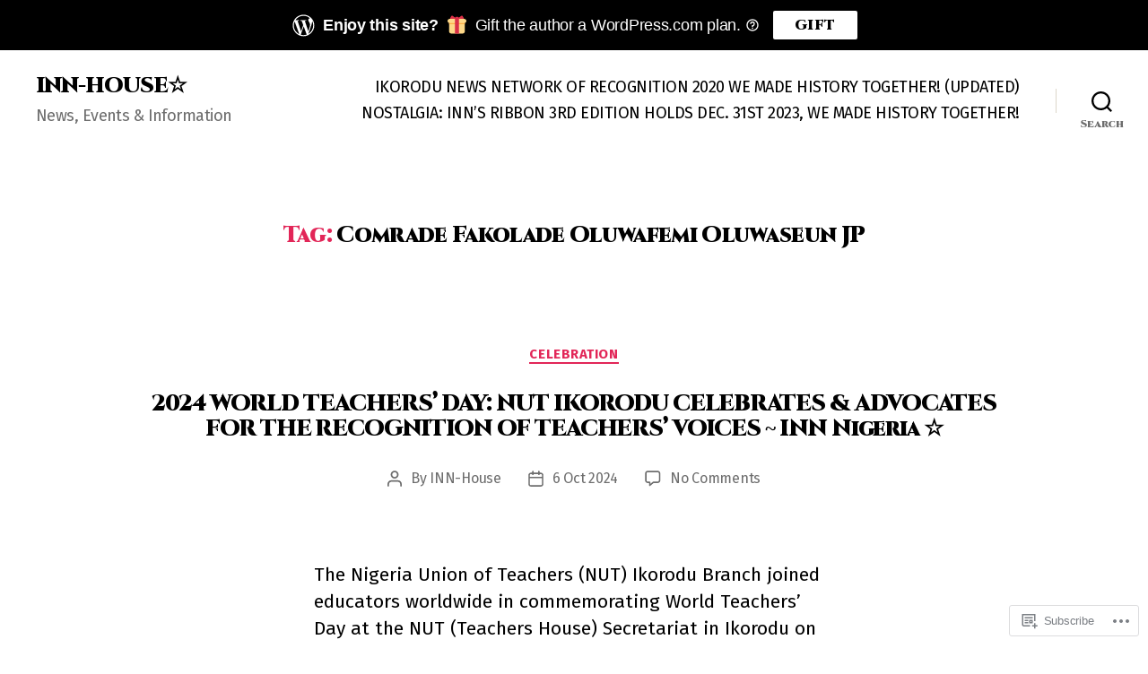

--- FILE ---
content_type: text/css;charset=utf-8
request_url: https://ikorodunewsnetwork.com/_static/??-eJy9jcsOwiAQRX9IHK2pXRk/xVCYIhVmCAw+/t7WqEsTN12ek5t74JaUYRIkgVhVCtV5KjCiJG0ub4ZS6aNOVyTLGXQVjlrEm+944BwLWF8E5ktt5KXAlDKJ2HPP9/UEK1goms5MqAaPwS7adbmSZ/qzGdnWgAXEB7TK6RAwP37R/H+Mh22373Zt0zab8Qn4eK/b&cssminify=yes
body_size: 8045
content:
@charset "UTF-8";
.jetpack-custom-combobox{background-color:inherit;letter-spacing:normal}.jetpack-custom-combobox>div{background-color:inherit;color:currentColor}.jetpack-custom-combobox button.jetpack-combobox-trigger:focus,.jetpack-custom-combobox button.jetpack-combobox-trigger:not(:active):hover,.jetpack-custom-combobox button.jetpack-combobox-trigger:not(:active):not(:hover){background-color:initial;color:inherit}.jetpack-custom-combobox .jetpack-combobox-trigger{align-items:center;background:#0000;background-color:initial;border:0 solid #ddd;border-radius:4px;color:inherit;cursor:pointer;display:flex;font:inherit;gap:.4em;height:unset;justify-content:space-between;line-height:inherit;padding-block:0;padding-inline:0;width:100%}.jetpack-custom-combobox .jetpack-combobox-trigger:focus{box-shadow:none;outline:0;text-decoration:none}.jetpack-custom-combobox .jetpack-combobox-trigger:hover{background-color:initial;text-decoration:none}.jetpack-custom-combobox .jetpack-combobox-trigger .jetpack-combobox-trigger-arrow{align-items:center;display:flex;justify-content:center;margin-left:4px;transition:transform .2s;width:.6em}.jetpack-custom-combobox .jetpack-combobox-trigger .jetpack-combobox-trigger-arrow svg{color:inherit;height:100%;width:100%}.jetpack-custom-combobox .jetpack-combobox-trigger .jetpack-combobox-trigger-arrow.is-open{transform:scaleY(-1)}.jetpack-custom-combobox .jetpack-combobox-trigger .jetpack-combobox-selected{white-space:nowrap}.jetpack-custom-combobox .jetpack-combobox-dropdown{background-color:var(--jetpack--contact-form--input-background-fallback);border-color:var(--jetpack--contact-form--border-color,currentColor);border-radius:var(--jetpack--contact-form--border-radius,4px);border-width:var(--jetpack--contact-form--border-size,1px);box-shadow:0 2px 8px #0000001a;left:calc(var(--jetpack--contact-form--border-left-size, 1px)*-1);max-height:max(var(--jetpack--contact-form--line-height,25px) * 8,200px);min-width:60%;overflow:hidden;position:absolute;right:calc(var(--jetpack--contact-form--border-left-size, 1px)*-1);top:100%;width:-webkit-fill-available;z-index:1000}.jetpack-custom-combobox .jetpack-combobox-dropdown.jetpack-combobox-open{display:block}.jetpack-custom-combobox .jetpack-combobox-dropdown .jetpack-combobox-search{background-color:inherit;border-bottom:1px solid #eee;border-bottom-left-radius:0!important;border-bottom-right-radius:0!important;border-left:none!important;border-right:none!important;border-top:none!important;color:inherit;font-size:14px;outline:none;padding:8px 12px;position:sticky;top:0;width:100%;z-index:1}.jetpack-custom-combobox .jetpack-combobox-dropdown .jetpack-combobox-search:focus{box-shadow:none;outline:none}.jetpack-custom-combobox .jetpack-combobox-dropdown input[type=text].jetpack-combobox-search{background-color:inherit!important}.jetpack-custom-combobox .jetpack-combobox-dropdown .jetpack-combobox-options{color:currentColor;max-height:calc(var(--jetpack--contact-form--line-height, 25px)*7);overflow-y:auto}.jetpack-custom-combobox .jetpack-combobox-dropdown .jetpack-combobox-option{align-items:flex-start;background-color:initial;border:none;color:currentColor;cursor:pointer;display:flex;font-size:14px;gap:8px;line-height:inherit;padding:8px 12px;transition:background-color .1s}.jetpack-custom-combobox .jetpack-combobox-dropdown .jetpack-combobox-option.is-focused,.jetpack-custom-combobox .jetpack-combobox-dropdown .jetpack-combobox-option:hover{background-color:var(--wp--preset--color--secondary,#f5f5f5);color:var(--wp--preset--color--background,#000)}.jetpack-custom-combobox .jetpack-combobox-dropdown .jetpack-combobox-option.jetpack-combobox-option-selected{background-color:var(--wp--preset--color--secondary,#f5f5f5);color:var(--wp--preset--color--background,#000);font-weight:600}.jetpack-custom-combobox .jetpack-combobox-dropdown .jetpack-combobox-option.jetpack-combobox-option-selected:hover{background-color:var(--wp--preset--color--secondary,#f5f5f5)}.jetpack-combobox-option-icon,.jetpack-combobox-option-value{color:currentColor;pointer-events:none}.jetpack-combobox-option-value{font-weight:500}.jetpack-combobox-option-description{color:currentColor;pointer-events:none}.contact-form .wp-block-jetpack-input-wrap:has(.is-combobox-open){z-index:2}.wp-block .jetpack-custom-combobox .jetpack-combobox-option{width:100%}.wp-block-jetpack-field-phone.wp-block-jetpack-input-wrap.grunion-field-wrap .jetpack-field__input-phone-wrapper,.wp-block-jetpack-field-telephone.wp-block-jetpack-input-wrap.grunion-field-wrap .jetpack-field__input-phone-wrapper{align-items:center;backdrop-filter:var(--jetpack--contact-form--input-backdrop-filter,none);background-color:var(--jetpack--contact-form--input-background);border-color:var(--jetpack--contact-form--border-color,currentColor);border-radius:var(--jetpack--contact-form--border-radius);border-style:var(--jetpack--contact-form--border-style);border-width:var(--jetpack--contact-form--border-size);color:var(--jetpack--contact-form--text-color,fieldText);display:flex;filter:var(--jetpack--contact-form--input-filter,none);font-family:var(--jetpack--contact-form--font-family);font-size:var(--jetpack--contact-form--font-size);gap:8px;line-height:var(--jetpack--contact-form--line-height);padding:var(--jetpack--contact-form--input-padding)}.wp-block-jetpack-field-phone.wp-block-jetpack-input-wrap.grunion-field-wrap .jetpack-field__input-phone-wrapper:has(.jetpack-field__input-element:focus),.wp-block-jetpack-field-telephone.wp-block-jetpack-input-wrap.grunion-field-wrap .jetpack-field__input-phone-wrapper:has(.jetpack-field__input-element:focus){outline-style:solid;outline-width:1px}.wp-block-jetpack-field-phone.wp-block-jetpack-input-wrap.grunion-field-wrap .jetpack-field__input-phone-wrapper .jetpack-field__input-prefix:not([hidden]),.wp-block-jetpack-field-telephone.wp-block-jetpack-input-wrap.grunion-field-wrap .jetpack-field__input-phone-wrapper .jetpack-field__input-prefix:not([hidden]){background-color:initial;z-index:1}.wp-block-jetpack-field-phone.wp-block-jetpack-input-wrap.grunion-field-wrap .jetpack-field__input-phone-wrapper .jetpack-field__input-prefix:not([hidden]) .jetpack-field__input-element,.wp-block-jetpack-field-telephone.wp-block-jetpack-input-wrap.grunion-field-wrap .jetpack-field__input-phone-wrapper .jetpack-field__input-prefix:not([hidden]) .jetpack-field__input-element{text-overflow:ellipsis;white-space:nowrap;width:100%}@media (max-width:480px){.wp-block-jetpack-field-phone.wp-block-jetpack-input-wrap.grunion-field-wrap .jetpack-field__input-phone-wrapper .jetpack-field__input-prefix:not([hidden]) .jetpack-field__input-element,.wp-block-jetpack-field-telephone.wp-block-jetpack-input-wrap.grunion-field-wrap .jetpack-field__input-phone-wrapper .jetpack-field__input-prefix:not([hidden]) .jetpack-field__input-element{max-width:160px}}.wp-block-jetpack-field-phone.wp-block-jetpack-input-wrap.grunion-field-wrap .jetpack-field__input-phone-wrapper .jetpack-field__input-element,.wp-block-jetpack-field-telephone.wp-block-jetpack-input-wrap.grunion-field-wrap .jetpack-field__input-phone-wrapper .jetpack-field__input-element{backdrop-filter:none;background:none;border:0;box-sizing:border-box;color:inherit;flex:1;font:inherit;min-height:unset;min-width:unset;outline:none;padding:0;resize:none;width:inherit;z-index:1}.wp-block-jetpack-field-phone.wp-block-jetpack-input-wrap.grunion-field-wrap .jetpack-field__input-phone-wrapper .jetpack-field__input-element:not(.jetpack-field__input-prefix .jetpack-field__input-element),.wp-block-jetpack-field-telephone.wp-block-jetpack-input-wrap.grunion-field-wrap .jetpack-field__input-phone-wrapper .jetpack-field__input-element:not(.jetpack-field__input-prefix .jetpack-field__input-element){letter-spacing:inherit}.wp-block-jetpack-field-phone.wp-block-jetpack-input-wrap.grunion-field-wrap .jetpack-field__input-phone-wrapper .jetpack-field__input-element:after,.wp-block-jetpack-field-phone.wp-block-jetpack-input-wrap.grunion-field-wrap .jetpack-field__input-phone-wrapper .jetpack-field__input-element:before,.wp-block-jetpack-field-telephone.wp-block-jetpack-input-wrap.grunion-field-wrap .jetpack-field__input-phone-wrapper .jetpack-field__input-element:after,.wp-block-jetpack-field-telephone.wp-block-jetpack-input-wrap.grunion-field-wrap .jetpack-field__input-phone-wrapper .jetpack-field__input-element:before{box-sizing:inherit}.wp-block-jetpack-field-phone.wp-block-jetpack-input-wrap.grunion-field-wrap .jetpack-field__input-phone-wrapper .jetpack-field__input-element:focus,.wp-block-jetpack-field-telephone.wp-block-jetpack-input-wrap.grunion-field-wrap .jetpack-field__input-phone-wrapper .jetpack-field__input-element:focus{box-shadow:none}.is-style-animated .wp-block-jetpack-field-phone.wp-block-jetpack-input-wrap.grunion-field-wrap .jetpack-field__input-phone-wrapper:not(.no-label),.is-style-animated .wp-block-jetpack-field-telephone.wp-block-jetpack-input-wrap.grunion-field-wrap .jetpack-field__input-phone-wrapper:not(.no-label){padding-top:max(var(--jetpack--contact-form--input-padding-top,0),1.4em)}.is-style-animated .wp-block-jetpack-field-phone.wp-block-jetpack-input-wrap.grunion-field-wrap .jetpack-field__input-phone-wrapper:has(.jetpack-field__input-element:focus),.is-style-animated .wp-block-jetpack-field-telephone.wp-block-jetpack-input-wrap.grunion-field-wrap .jetpack-field__input-phone-wrapper:has(.jetpack-field__input-element:focus){outline:unset}.is-style-animated .wp-block-jetpack-field-phone.wp-block-jetpack-input-wrap.grunion-field-wrap .jetpack-field__input-phone-wrapper:not(:has(:focus,:active)):not(.is-combobox-open) .jetpack-field__input-prefix:not(:has(~.has-placeholder),:has(~.has-value)),.is-style-animated .wp-block-jetpack-field-telephone.wp-block-jetpack-input-wrap.grunion-field-wrap .jetpack-field__input-phone-wrapper:not(:has(:focus,:active)):not(.is-combobox-open) .jetpack-field__input-prefix:not(:has(~.has-placeholder),:has(~.has-value)){pointer-events:none;visibility:hidden}.is-style-animated .wp-block-jetpack-field-phone.wp-block-jetpack-input-wrap.grunion-field-wrap .animated-label__label:has(~* .jetpack-field__input-element.has-placeholder),.is-style-animated .wp-block-jetpack-field-phone.wp-block-jetpack-input-wrap.grunion-field-wrap .animated-label__label:has(~* .jetpack-field__input-element.has-value),.is-style-animated .wp-block-jetpack-field-phone.wp-block-jetpack-input-wrap.grunion-field-wrap .animated-label__label:has(~* .jetpack-field__input-element:focus),.is-style-animated .wp-block-jetpack-field-phone.wp-block-jetpack-input-wrap.grunion-field-wrap .animated-label__label:has(~.jetpack-field__input-phone-wrapper.is-combobox-open),.is-style-animated .wp-block-jetpack-field-phone.wp-block-jetpack-input-wrap.grunion-field-wrap .animated-label__label:has(~.jetpack-field__input-phone-wrapper:focus-within),.is-style-animated .wp-block-jetpack-field-telephone.wp-block-jetpack-input-wrap.grunion-field-wrap .animated-label__label:has(~* .jetpack-field__input-element.has-placeholder),.is-style-animated .wp-block-jetpack-field-telephone.wp-block-jetpack-input-wrap.grunion-field-wrap .animated-label__label:has(~* .jetpack-field__input-element.has-value),.is-style-animated .wp-block-jetpack-field-telephone.wp-block-jetpack-input-wrap.grunion-field-wrap .animated-label__label:has(~* .jetpack-field__input-element:focus),.is-style-animated .wp-block-jetpack-field-telephone.wp-block-jetpack-input-wrap.grunion-field-wrap .animated-label__label:has(~.jetpack-field__input-phone-wrapper.is-combobox-open),.is-style-animated .wp-block-jetpack-field-telephone.wp-block-jetpack-input-wrap.grunion-field-wrap .animated-label__label:has(~.jetpack-field__input-phone-wrapper:focus-within){top:calc(2px + var(--jetpack--contact-form--border-top-size, var(--jetpack--contact-form--border-size, 1px)));transform:translateY(0)}.is-style-animated .wp-block-jetpack-field-phone.wp-block-jetpack-input-wrap.grunion-field-wrap .animated-label__label:has(~* .jetpack-field__input-element.has-placeholder) .grunion-label-text,.is-style-animated .wp-block-jetpack-field-phone.wp-block-jetpack-input-wrap.grunion-field-wrap .animated-label__label:has(~* .jetpack-field__input-element.has-value) .grunion-label-text,.is-style-animated .wp-block-jetpack-field-phone.wp-block-jetpack-input-wrap.grunion-field-wrap .animated-label__label:has(~* .jetpack-field__input-element:focus) .grunion-label-text,.is-style-animated .wp-block-jetpack-field-phone.wp-block-jetpack-input-wrap.grunion-field-wrap .animated-label__label:has(~.jetpack-field__input-phone-wrapper.is-combobox-open) .grunion-label-text,.is-style-animated .wp-block-jetpack-field-phone.wp-block-jetpack-input-wrap.grunion-field-wrap .animated-label__label:has(~.jetpack-field__input-phone-wrapper:focus-within) .grunion-label-text,.is-style-animated .wp-block-jetpack-field-telephone.wp-block-jetpack-input-wrap.grunion-field-wrap .animated-label__label:has(~* .jetpack-field__input-element.has-placeholder) .grunion-label-text,.is-style-animated .wp-block-jetpack-field-telephone.wp-block-jetpack-input-wrap.grunion-field-wrap .animated-label__label:has(~* .jetpack-field__input-element.has-value) .grunion-label-text,.is-style-animated .wp-block-jetpack-field-telephone.wp-block-jetpack-input-wrap.grunion-field-wrap .animated-label__label:has(~* .jetpack-field__input-element:focus) .grunion-label-text,.is-style-animated .wp-block-jetpack-field-telephone.wp-block-jetpack-input-wrap.grunion-field-wrap .animated-label__label:has(~.jetpack-field__input-phone-wrapper.is-combobox-open) .grunion-label-text,.is-style-animated .wp-block-jetpack-field-telephone.wp-block-jetpack-input-wrap.grunion-field-wrap .animated-label__label:has(~.jetpack-field__input-phone-wrapper:focus-within) .grunion-label-text{font-size:.75em}.is-style-animated .wp-block-jetpack-field-phone.wp-block-jetpack-input-wrap.grunion-field-wrap .animated-label__label:has(~* .jetpack-field__input-element.has-placeholder) .grunion-label-required,.is-style-animated .wp-block-jetpack-field-phone.wp-block-jetpack-input-wrap.grunion-field-wrap .animated-label__label:has(~* .jetpack-field__input-element.has-value) .grunion-label-required,.is-style-animated .wp-block-jetpack-field-phone.wp-block-jetpack-input-wrap.grunion-field-wrap .animated-label__label:has(~* .jetpack-field__input-element:focus) .grunion-label-required,.is-style-animated .wp-block-jetpack-field-phone.wp-block-jetpack-input-wrap.grunion-field-wrap .animated-label__label:has(~.jetpack-field__input-phone-wrapper.is-combobox-open) .grunion-label-required,.is-style-animated .wp-block-jetpack-field-phone.wp-block-jetpack-input-wrap.grunion-field-wrap .animated-label__label:has(~.jetpack-field__input-phone-wrapper:focus-within) .grunion-label-required,.is-style-animated .wp-block-jetpack-field-telephone.wp-block-jetpack-input-wrap.grunion-field-wrap .animated-label__label:has(~* .jetpack-field__input-element.has-placeholder) .grunion-label-required,.is-style-animated .wp-block-jetpack-field-telephone.wp-block-jetpack-input-wrap.grunion-field-wrap .animated-label__label:has(~* .jetpack-field__input-element.has-value) .grunion-label-required,.is-style-animated .wp-block-jetpack-field-telephone.wp-block-jetpack-input-wrap.grunion-field-wrap .animated-label__label:has(~* .jetpack-field__input-element:focus) .grunion-label-required,.is-style-animated .wp-block-jetpack-field-telephone.wp-block-jetpack-input-wrap.grunion-field-wrap .animated-label__label:has(~.jetpack-field__input-phone-wrapper.is-combobox-open) .grunion-label-required,.is-style-animated .wp-block-jetpack-field-telephone.wp-block-jetpack-input-wrap.grunion-field-wrap .animated-label__label:has(~.jetpack-field__input-phone-wrapper:focus-within) .grunion-label-required{font-size:.6375em}.is-style-outlined .wp-block-jetpack-field-phone.wp-block-jetpack-input-wrap.grunion-field-wrap .jetpack-field__input-phone-wrapper,.is-style-outlined .wp-block-jetpack-field-telephone.wp-block-jetpack-input-wrap.grunion-field-wrap .jetpack-field__input-phone-wrapper{border-color:#0000!important;z-index:unset}.is-style-outlined .wp-block-jetpack-field-phone.wp-block-jetpack-input-wrap.grunion-field-wrap .jetpack-field__input-phone-wrapper:has(.jetpack-field__input-element:focus),.is-style-outlined .wp-block-jetpack-field-telephone.wp-block-jetpack-input-wrap.grunion-field-wrap .jetpack-field__input-phone-wrapper:has(.jetpack-field__input-element:focus){outline:unset}.is-style-outlined .wp-block-jetpack-field-phone.wp-block-jetpack-input-wrap.grunion-field-wrap .jetpack-field__input-phone-wrapper:not(:has(:focus,:active)):not(.is-combobox-open) .jetpack-field__input-element,.is-style-outlined .wp-block-jetpack-field-telephone.wp-block-jetpack-input-wrap.grunion-field-wrap .jetpack-field__input-phone-wrapper:not(:has(:focus,:active)):not(.is-combobox-open) .jetpack-field__input-element{background-color:initial!important}.is-style-outlined .wp-block-jetpack-field-phone.wp-block-jetpack-input-wrap.grunion-field-wrap .jetpack-field__input-phone-wrapper:not(:has(:focus,:active)):not(.is-combobox-open) .jetpack-field__input-prefix:not(:has(~.has-placeholder),:has(~.has-value)),.is-style-outlined .wp-block-jetpack-field-telephone.wp-block-jetpack-input-wrap.grunion-field-wrap .jetpack-field__input-phone-wrapper:not(:has(:focus,:active)):not(.is-combobox-open) .jetpack-field__input-prefix:not(:has(~.has-placeholder),:has(~.has-value)){pointer-events:none;visibility:hidden}.is-style-outlined .wp-block-jetpack-field-phone.wp-block-jetpack-input-wrap.grunion-field-wrap .notched-label:has(~* .jetpack-field__input-element.has-placeholder) .notched-label__label,.is-style-outlined .wp-block-jetpack-field-phone.wp-block-jetpack-input-wrap.grunion-field-wrap .notched-label:has(~* .jetpack-field__input-element.has-value) .notched-label__label,.is-style-outlined .wp-block-jetpack-field-phone.wp-block-jetpack-input-wrap.grunion-field-wrap .notched-label:has(~* .jetpack-field__input-element:focus) .notched-label__label,.is-style-outlined .wp-block-jetpack-field-phone.wp-block-jetpack-input-wrap.grunion-field-wrap .notched-label:has(~.jetpack-field__input-phone-wrapper.is-combobox-open) .notched-label__label,.is-style-outlined .wp-block-jetpack-field-phone.wp-block-jetpack-input-wrap.grunion-field-wrap .notched-label:has(~.jetpack-field__input-phone-wrapper:focus-within) .notched-label__label,.is-style-outlined .wp-block-jetpack-field-telephone.wp-block-jetpack-input-wrap.grunion-field-wrap .notched-label:has(~* .jetpack-field__input-element.has-placeholder) .notched-label__label,.is-style-outlined .wp-block-jetpack-field-telephone.wp-block-jetpack-input-wrap.grunion-field-wrap .notched-label:has(~* .jetpack-field__input-element.has-value) .notched-label__label,.is-style-outlined .wp-block-jetpack-field-telephone.wp-block-jetpack-input-wrap.grunion-field-wrap .notched-label:has(~* .jetpack-field__input-element:focus) .notched-label__label,.is-style-outlined .wp-block-jetpack-field-telephone.wp-block-jetpack-input-wrap.grunion-field-wrap .notched-label:has(~.jetpack-field__input-phone-wrapper.is-combobox-open) .notched-label__label,.is-style-outlined .wp-block-jetpack-field-telephone.wp-block-jetpack-input-wrap.grunion-field-wrap .notched-label:has(~.jetpack-field__input-phone-wrapper:focus-within) .notched-label__label{top:calc(var(--jetpack--contact-form--border-top-size, var(--jetpack--contact-form--border-size))*-1)}.is-style-outlined .wp-block-jetpack-field-phone.wp-block-jetpack-input-wrap.grunion-field-wrap .notched-label:has(~* .jetpack-field__input-element.has-placeholder) .notched-label__label .grunion-label-text,.is-style-outlined .wp-block-jetpack-field-phone.wp-block-jetpack-input-wrap.grunion-field-wrap .notched-label:has(~* .jetpack-field__input-element.has-value) .notched-label__label .grunion-label-text,.is-style-outlined .wp-block-jetpack-field-phone.wp-block-jetpack-input-wrap.grunion-field-wrap .notched-label:has(~* .jetpack-field__input-element:focus) .notched-label__label .grunion-label-text,.is-style-outlined .wp-block-jetpack-field-phone.wp-block-jetpack-input-wrap.grunion-field-wrap .notched-label:has(~.jetpack-field__input-phone-wrapper.is-combobox-open) .notched-label__label .grunion-label-text,.is-style-outlined .wp-block-jetpack-field-phone.wp-block-jetpack-input-wrap.grunion-field-wrap .notched-label:has(~.jetpack-field__input-phone-wrapper:focus-within) .notched-label__label .grunion-label-text,.is-style-outlined .wp-block-jetpack-field-telephone.wp-block-jetpack-input-wrap.grunion-field-wrap .notched-label:has(~* .jetpack-field__input-element.has-placeholder) .notched-label__label .grunion-label-text,.is-style-outlined .wp-block-jetpack-field-telephone.wp-block-jetpack-input-wrap.grunion-field-wrap .notched-label:has(~* .jetpack-field__input-element.has-value) .notched-label__label .grunion-label-text,.is-style-outlined .wp-block-jetpack-field-telephone.wp-block-jetpack-input-wrap.grunion-field-wrap .notched-label:has(~* .jetpack-field__input-element:focus) .notched-label__label .grunion-label-text,.is-style-outlined .wp-block-jetpack-field-telephone.wp-block-jetpack-input-wrap.grunion-field-wrap .notched-label:has(~.jetpack-field__input-phone-wrapper.is-combobox-open) .notched-label__label .grunion-label-text,.is-style-outlined .wp-block-jetpack-field-telephone.wp-block-jetpack-input-wrap.grunion-field-wrap .notched-label:has(~.jetpack-field__input-phone-wrapper:focus-within) .notched-label__label .grunion-label-text{font-size:.8em}.is-style-outlined .wp-block-jetpack-field-phone.wp-block-jetpack-input-wrap.grunion-field-wrap .notched-label:has(~* .jetpack-field__input-element.has-placeholder) .notched-label__notch,.is-style-outlined .wp-block-jetpack-field-phone.wp-block-jetpack-input-wrap.grunion-field-wrap .notched-label:has(~* .jetpack-field__input-element.has-value) .notched-label__notch,.is-style-outlined .wp-block-jetpack-field-phone.wp-block-jetpack-input-wrap.grunion-field-wrap .notched-label:has(~* .jetpack-field__input-element:focus) .notched-label__notch,.is-style-outlined .wp-block-jetpack-field-phone.wp-block-jetpack-input-wrap.grunion-field-wrap .notched-label:has(~.jetpack-field__input-phone-wrapper.is-combobox-open) .notched-label__notch,.is-style-outlined .wp-block-jetpack-field-phone.wp-block-jetpack-input-wrap.grunion-field-wrap .notched-label:has(~.jetpack-field__input-phone-wrapper:focus-within) .notched-label__notch,.is-style-outlined .wp-block-jetpack-field-telephone.wp-block-jetpack-input-wrap.grunion-field-wrap .notched-label:has(~* .jetpack-field__input-element.has-placeholder) .notched-label__notch,.is-style-outlined .wp-block-jetpack-field-telephone.wp-block-jetpack-input-wrap.grunion-field-wrap .notched-label:has(~* .jetpack-field__input-element.has-value) .notched-label__notch,.is-style-outlined .wp-block-jetpack-field-telephone.wp-block-jetpack-input-wrap.grunion-field-wrap .notched-label:has(~* .jetpack-field__input-element:focus) .notched-label__notch,.is-style-outlined .wp-block-jetpack-field-telephone.wp-block-jetpack-input-wrap.grunion-field-wrap .notched-label:has(~.jetpack-field__input-phone-wrapper.is-combobox-open) .notched-label__notch,.is-style-outlined .wp-block-jetpack-field-telephone.wp-block-jetpack-input-wrap.grunion-field-wrap .notched-label:has(~.jetpack-field__input-phone-wrapper:focus-within) .notched-label__notch{border-top-color:#0000!important}@charset "UTF-8";.visually-hidden{clip:rect(0 0 0 0);clip-path:inset(50%);height:1px;overflow:hidden;position:absolute;white-space:nowrap;width:1px}.contact-form-submission .field-images .field-image.is-empty:after{background-color:var(--jetpack--contact-form--primary-color);content:"";height:20px;left:calc(50% - 10px);-webkit-mask-image:url("data:image/svg+xml;charset=utf-8,%3Csvg xmlns='http://www.w3.org/2000/svg' width='20' height='20' fill='none' viewBox='0 0 19 18'%3E%3Cpath fill='%233858e9' d='M16.5 0h-14C1.4 0 .5.9.5 2v14c0 1.1.9 2 2 2h14c1.1 0 2-.9 2-2V2c0-1.1-.9-2-2-2m-14 1.5h14c.3 0 .5.2.5.5v8.4l-3-2.9c-.3-.3-.8-.3-1 0L9.4 11 6.5 9c-.3-.2-.6-.2-.8 0l-3.6 2.6V2c-.1-.3.1-.5.4-.5m14 15h-14c-.3 0-.5-.2-.5-.5v-2.4l4.1-3 3 1.9c.3.2.7.2.9-.1L13.5 9l3.5 3.4V16c0 .3-.2.5-.5.5'/%3E%3C/svg%3E");mask-image:url("data:image/svg+xml;charset=utf-8,%3Csvg xmlns='http://www.w3.org/2000/svg' width='20' height='20' fill='none' viewBox='0 0 19 18'%3E%3Cpath fill='%233858e9' d='M16.5 0h-14C1.4 0 .5.9.5 2v14c0 1.1.9 2 2 2h14c1.1 0 2-.9 2-2V2c0-1.1-.9-2-2-2m-14 1.5h14c.3 0 .5.2.5.5v8.4l-3-2.9c-.3-.3-.8-.3-1 0L9.4 11 6.5 9c-.3-.2-.6-.2-.8 0l-3.6 2.6V2c-.1-.3.1-.5.4-.5m14 15h-14c-.3 0-.5-.2-.5-.5v-2.4l4.1-3 3 1.9c.3.2.7.2.9-.1L13.5 9l3.5 3.4V16c0 .3-.2.5-.5.5'/%3E%3C/svg%3E");-webkit-mask-repeat:no-repeat;mask-repeat:no-repeat;-webkit-mask-size:contain;mask-size:contain;position:absolute;top:calc(50% - 10px);width:20px}.contact-form-submission .field-images .field-image.is-empty:before{background:currentColor;bottom:0;content:"";left:0;opacity:.1;position:absolute;right:0;top:0}:root{--jetpack--contact-form--border:1px solid #8c8f94;--jetpack--contact-form--border-color:#8c8f94;--jetpack--contact-form--border-size:1px;--jetpack--contact-form--border-style:solid;--jetpack--contact-form--border-radius:0px;--jetpack--contact-form--input-padding:16px;--jetpack--contact-form--font-size:16px;--jetpack--contact-form--error-color:#b32d2e;--jetpack--contact-form--inverted-text-color:#fff}.contact-form .clear-form{clear:both}.contact-form input::placeholder,.contact-form textarea::placeholder{color:inherit;transition:opacity .3s ease-out}.contact-form input:hover::placeholder,.contact-form textarea:hover::placeholder{opacity:.5}.contact-form input:focus::placeholder,.contact-form textarea:focus::placeholder{opacity:.3}.jetpack-form-steps-wrapper{z-index:2}.jetpack-form-step{display:none}.jetpack-form-step.is-current-step{display:block;height:auto;opacity:1;overflow:visible;position:relative;visibility:visible;z-index:2}.contact-form .wp-block-button:has(button.is-hidden),.contact-form .wp-block-jetpack-button:has(button.is-hidden){display:none}:where(.contact-form input[type=text],.contact-form input[type=email],.contact-form input[type=tel],.contact-form input[type=url],.contact-form input[type=number],.contact-form input[type=time],.contact-form textarea,.contact-form .wp-block-jetpack-input-wrap .jetpack-field__input-phone-wrapper){background-color:var(--jetpack--contact-form--input-background,field);border:1px solid #8c8f94;border-radius:0;box-sizing:border-box;font:inherit;padding:16px;width:100%}:where(.contact-form textarea){display:block;height:200px}.contact-form .grunion-field{padding-left:max(var(--jetpack--contact-form--input-padding-left,16px),var(--jetpack--contact-form--border-radius));padding-right:max(var(--jetpack--contact-form--input-padding-left,16px),var(--jetpack--contact-form--border-radius))}.contact-form .grunion-field-wrap input,.contact-form .grunion-field-wrap textarea{margin:0}.contact-form select{min-width:150px}.contact-form input[type=checkbox],.contact-form input[type=radio]{height:1em;margin:0 .75rem 0 0;min-width:1em;opacity:1;width:1em}.contact-form input[type=checkbox]{border-radius:4px;margin-left:0;top:0}.contact-form label{display:block;float:none}.contact-form :where(label),.contact-form :where(legend.grunion-field-label){font-weight:700;margin-bottom:.25em}.contact-form :where(legend.grunion-field-label){padding:0}.contact-form :where(label.consent){font-size:var(--jetpack--contact-form--label--font-size,16px);font-weight:400}.contact-form label.consent{align-items:center;display:flex}.is-style-list.is-style-list label.consent{align-items:baseline}.contact-form label.consent-implicit input{display:none}.contact-form :where(label.checkbox),.contact-form :where(label.checkbox-multiple),.contact-form :where(label.radio){font-weight:inherit}.contact-form label.checkbox-multiple,.contact-form label.radio{flex:1;margin-bottom:0}.contact-form label[style*="--jetpack--contact-form--label--font-size"]{font-size:var(--jetpack--contact-form--label--font-size)}.contact-form .grunion-checkbox-multiple-options,.contact-form .grunion-radio-options{align-items:flex-start;display:flex;flex-direction:column;gap:12px;margin:0}:where(.contact-form .grunion-checkbox-multiple-options),:where(.contact-form .grunion-radio-options){border:none;padding:0}:where(.contact-form .is-style-outlined .grunion-checkbox-multiple-options),:where(.contact-form .is-style-outlined .grunion-radio-options){border:1px solid var(--jetpack--contact-form--border-color)}.contact-form .is-style-animated .grunion-checkbox-multiple-options legend,.contact-form .is-style-animated .grunion-radio-options legend,.contact-form .is-style-outlined .grunion-checkbox-multiple-options legend,.contact-form .is-style-outlined .grunion-radio-options legend{cursor:text;margin:0 0 -.75em;padding:0 .25em 10px;pointer-events:auto}.wp-block-jetpack-contact-form.is-style-outlined .wp-block-jetpack-options legend{align-items:baseline;display:flex;flex-wrap:wrap;padding:0 .25em;position:relative;top:calc(var(--jetpack--contact-form--border-top-size, 1px)/2*-1)}.contact-form .grunion-checkbox-multiple-options .contact-form-field,.contact-form .grunion-radio-options .contact-form-field{align-items:baseline;display:flex;margin:0}.contact-form :where(.grunion-label-required),.contact-form :where(label span.required){font-size:85%;font-weight:400;margin-left:.25em;opacity:.6}.contact-form-submission{border-bottom:1px solid #000;border-top:1px solid #000;box-sizing:border-box;margin-bottom:4em;padding:1.5em 1em;width:100%}.contact-form-submission p{margin:0 auto;word-wrap:break-word}.contact-form-submission :where(.jetpack_forms_contact-form-custom-success-message) p{margin:revert}.contact-form-submission :where(.jetpack_forms_contact-form-custom-success-message){text-wrap:pretty;white-space:pre-wrap}.jetpack_forms_contact-form-custom-success-message+.jetpack_forms_contact-form-success-summary{margin-top:32px}.contact-form-submission h4{font-weight:200;margin-bottom:32px;margin-top:32px}.contact-form-submission .go-back-message{margin-bottom:32px;margin-top:20px;text-align:left}.contact-form-submission .go-back-message .link{color:inherit;cursor:pointer;font-weight:200}.contact-form-submission .field-name{font-weight:200}.contact-form-submission .field-images{display:flex;flex-wrap:wrap;gap:16px;margin-bottom:20px}.contact-form-submission .field-images[hidden]{display:none}.contact-form-submission .field-images .field-image{height:196px;width:196px}.contact-form-submission .field-images .field-image.is-empty{position:relative}.contact-form-submission .field-images .field-image img{aspect-ratio:1/1;object-fit:cover;width:100%}.contact-form-submission .field-value{font-weight:600;margin-bottom:20px;white-space:pre-wrap}.form-errors .form-error-message{color:var(--jetpack--contact-form--error-color)}.textwidget .contact-form input[type=email],.textwidget .contact-form input[type=number],.textwidget .contact-form input[type=tel],.textwidget .contact-form input[type=text],.textwidget .contact-form input[type=time],.textwidget .contact-form input[type=url],.textwidget .contact-form textarea,.wp-block-column .contact-form input[type=email],.wp-block-column .contact-form input[type=number],.wp-block-column .contact-form input[type=tel],.wp-block-column .contact-form input[type=text],.wp-block-column .contact-form input[type=time],.wp-block-column .contact-form input[type=url],.wp-block-column .contact-form textarea{width:100%}#jetpack-check-feedback-spam{margin:1px 8px 0 0}.jetpack-check-feedback-spam-spinner{display:inline-block;margin-top:7px}.wp-block-jetpack-form-step{display:flex;flex-direction:row;flex-grow:1;flex-wrap:wrap;gap:var(--wp--style--block-gap,1.5rem);justify-content:flex-start}.wp-block-jetpack-form-step>*{box-sizing:border-box;flex:0 0 100%}.wp-block-jetpack-contact-form{display:flex;flex-direction:row;flex-grow:1;flex-wrap:wrap;gap:var(--wp--style--block-gap,1.5rem);justify-content:flex-start}.wp-block-jetpack-contact-form>:not(.wp-block-jetpack-button,.wp-block-button){box-sizing:border-box;flex:0 0 100%}:where(.wp-block-jetpack-contact-form .wp-block-separator){margin-bottom:0;margin-top:0;max-width:var(--wp--preset--spacing--80,100px)}:where(.wp-block-jetpack-contact-form .wp-block-separator.is-style-dots),:where(.wp-block-jetpack-contact-form .wp-block-separator.is-style-wide){max-width:inherit}.wp-block-jetpack-contact-form-container.alignfull .wp-block-jetpack-contact-form{padding-left:0;padding-right:0}.wp-block-jetpack-contact-form-container.is-single-input-form:has(.contact-form__input-error.has-errors){margin-bottom:calc(var(--wp--style--block-gap, 1.5rem)*2)}.wp-block-jetpack-contact-form-container.is-single-input-form:has(.contact-form__input-error.has-errors) :is(.wp-block-button.wp-block-button,.wp-block-jetpack-button.wp-block-button):not(.is-style-animated *):not(.is-style-outlined *){margin-top:var(--wp--style--block-gap,1.5rem)}.wp-block-jetpack-contact-form .wp-block-button,.wp-block-jetpack-contact-form .wp-block-jetpack-button{align-self:flex-end;min-height:var(--jetpack--contact-form--input-height,auto)}.wp-block-jetpack-contact-form .wp-block-button .wp-block-button__link,.wp-block-jetpack-contact-form .wp-block-jetpack-button .wp-block-button__link{min-height:var(--jetpack--contact-form--input-height,auto);padding:var(--jetpack--contact-form--button-primary--padding)}.wp-block-jetpack-contact-form .wp-block-jetpack-button.aligncenter{display:block;margin-left:auto;margin-right:auto}.wp-block-jetpack-contact-form .wp-block-jetpack-button.alignleft{display:block;margin-right:auto}.wp-block-jetpack-contact-form .wp-block-jetpack-button.alignright{display:block;margin-left:auto}.wp-block-jetpack-contact-form .grunion-field-wrap{box-sizing:border-box;flex:1 1 100%;position:relative}.wp-block-jetpack-contact-form .grunion-field-wrap :where(:not(.is-single-input-form)>.grunion-field-wrap){display:flex;flex-direction:column}.wp-block-jetpack-contact-form .grunion-field-width-25-wrap,.wp-block-jetpack-contact-form .wp-block-button__width-25{flex:1 1 calc(25% - var(--wp--style--block-gap, 1.5rem)*1);max-width:25%}.wp-block-jetpack-contact-form .grunion-field-width-33-wrap{flex:1 1 calc(33.33% - var(--wp--style--block-gap, 1.5rem)*1);max-width:33.33%}.wp-block-jetpack-contact-form .grunion-field-width-50-wrap,.wp-block-jetpack-contact-form .wp-block-button__width-50{flex:1 1 calc(50% - var(--wp--style--block-gap, 1.5rem)*1);max-width:50%}.wp-block-jetpack-contact-form .grunion-field-width-75-wrap,.wp-block-jetpack-contact-form .wp-block-button__width-75{flex:1 1 calc(75% - var(--wp--style--block-gap, 1.5rem)*1);max-width:75%}.wp-block-jetpack-contact-form .grunion-field-width-auto-wrap{flex:1 1 0}@media only screen and (max-width:480px){.wp-block-jetpack-contact-form .grunion-field-wrap{flex-basis:100%;max-width:none}.wp-block-jetpack-contact-form .wp-block-button,.wp-block-jetpack-contact-form .wp-block-jetpack-button{flex-basis:100%}.wp-block-jetpack-contact-form .wp-block-button .wp-block-button__link,.wp-block-jetpack-contact-form .wp-block-jetpack-button .wp-block-button__link{width:100%}}.grunion-field-consent-wrap{align-self:center}@media only screen and (min-width:600px){.contact-form input[type=email],.contact-form input[type=number],.contact-form input[type=tel],.contact-form input[type=text],.contact-form input[type=time],.contact-form input[type=url]{width:50%}.wp-block-jetpack-contact-form input[type=email],.wp-block-jetpack-contact-form input[type=number],.wp-block-jetpack-contact-form input[type=tel],.wp-block-jetpack-contact-form input[type=text],.wp-block-jetpack-contact-form input[type=time],.wp-block-jetpack-contact-form input[type=url]{width:100%}}.jetpack-empty-spam,.jetpack-empty-spam-container{display:inline-block}.jetpack-empty-spam-spinner{display:inline-block;margin-top:7px}.wp-block-jetpack-contact-form .wp-block-spacer{width:100%}.contact-form .contact-form__select-wrapper{padding:0;position:relative}.contact-form .contact-form__select-wrapper .jetpack-field-dropdown__icon{position:relative}.contact-form .contact-form__select-wrapper .jetpack-field-dropdown__icon:after{border-bottom:.1em solid;border-right:.1em solid;color:inherit;content:"";display:block;font-size:inherit;height:.4em;inset-inline-end:20px;pointer-events:none;position:absolute;top:50%;transform:translateY(-75%) rotate(45deg);transform-origin:center center;width:.4em;z-index:1}.contact-form :where(.contact-form__select-wrapper){background-color:var(--jetpack--contact-form--input-background,field);border:var(--jetpack--contact-form--border);border-color:var(--jetpack--contact-form--border-color);border-radius:var(--jetpack--contact-form--border-radius);border-style:var(--jetpack--contact-form--border-style);border-width:var(--jetpack--contact-form--border-left-size,var(--jetpack--contact-form--border-size));color:var(--jetpack--contact-form--text-color);font-family:var(--jetpack--contact-form--font-family);font-size:var(--jetpack--contact-form--font-size)}.contact-form .contact-form__select-element-wrapper{display:flex}.contact-form :where(.contact-form__select-element-wrapper),.contact-form :where(.contact-form__select-wrapper select){background:inherit!important;border:0!important;border-radius:inherit!important;border-width:0!important;color:inherit;font-family:inherit;font-size:inherit;font-style:inherit;font-weight:inherit;letter-spacing:inherit;line-height:inherit;text-decoration:inherit;text-transform:inherit;z-index:1}.contact-form .contact-form__select-wrapper select{appearance:none;box-sizing:border-box;padding:var(--jetpack--contact-form--input-padding,16px);text-overflow:ellipsis;white-space:nowrap;width:100%}.contact-form .is-style-animated,.contact-form .is-style-animated .grunion-field-wrap,.contact-form .is-style-outlined,.contact-form .is-style-outlined .grunion-field-wrap{--jetpack--contact-form--notch-width:max(var(--jetpack--contact-form--input-padding-left,16px),var(--jetpack--contact-form--border-radius))}.contact-form .is-style-animated .grunion-field-wrap:not(.grunion-field-checkbox-wrap):not(.grunion-field-consent-wrap):not(.grunion-field-checkbox-multiple-wrap):not(.grunion-field-radio-wrap):not(.grunion-field-select-wrap):not(.grunion-field-file-wrap),.contact-form .is-style-outlined .grunion-field-wrap:not(.grunion-field-checkbox-wrap):not(.grunion-field-consent-wrap):not(.grunion-field-checkbox-multiple-wrap):not(.grunion-field-radio-wrap):not(.grunion-field-select-wrap):not(.grunion-field-file-wrap){display:flex;flex-direction:row-reverse;position:relative}.contact-form .is-style-outlined .grunion-field-wrap .grunion-checkbox-multiple-options,.contact-form .is-style-outlined .grunion-field-wrap .grunion-radio-options{padding:var(--jetpack--contact-form--input-padding,16px);padding-left:min(100px,var(--jetpack--contact-form--notch-width));padding-top:calc(var(--jetpack--contact-form--input-padding-top, 16px) + 4px)}.contact-form .is-style-outlined .grunion-field-wrap .notched-label{box-sizing:border-box;display:flex;height:100%;left:0;max-width:100%;pointer-events:none;position:absolute;right:0;text-align:left;width:100%;z-index:1}.contact-form .contact-form__select-wrapper+.notched-label{top:0}.contact-form .is-style-outlined .grunion-field-wrap .notched-label .notched-label__leading{border-bottom-right-radius:unset;border-right:none;border-top-right-radius:unset;max-width:100px;width:var(--jetpack--contact-form--notch-width)}.contact-form .is-style-outlined .grunion-field-wrap .notched-label .notched-label__notch{border-radius:unset;color:unset!important;padding:0 4px;transition:border .15s linear}:where(.wp-block-jetpack-contact-form.is-style-outlined) .notched-label__leading{background-color:var(--jetpack--contact-form--input-background);border-bottom-width:var(--jetpack--contact-form--border-bottom-size,var(--jetpack--contact-form--border-size));border-color:var(--jetpack--contact-form--border-color);border-left-width:var(--jetpack--contact-form--border-left-size,var(--jetpack--contact-form--border-size));border-radius:var(--jetpack--contact-form--border-radius);border-bottom-right-radius:unset!important;border-style:var(--jetpack--contact-form--border-style);border-right:none!important;border-top-right-radius:unset!important;border-top-width:var(--jetpack--contact-form--border-top-size,var(--jetpack--contact-form--border-size));max-width:100px;width:var(--jetpack--contact-form--notch-width)}:where(.wp-block-jetpack-contact-form.is-style-outlined) .notched-label__notch{background-color:var(--jetpack--contact-form--input-background);border-bottom-width:var(--jetpack--contact-form--border-bottom-size,var(--jetpack--contact-form--border-size));border-color:var(--jetpack--contact-form--border-color);border-radius:unset!important;border-style:var(--jetpack--contact-form--border-style);border-left:none!important;border-right:none!important;border-top-width:var(--jetpack--contact-form--border-top-size,var(--jetpack--contact-form--border-size));padding:0 4px;transition:border .15s linear}:where(.wp-block-jetpack-contact-form.is-style-outlined) .notched-label__filler{background-color:var(--jetpack--contact-form--input-background);border-bottom-width:var(--jetpack--contact-form--border-bottom-size,var(--jetpack--contact-form--border-size));border-color:var(--jetpack--contact-form--border-color);border-style:var(--jetpack--contact-form--border-style);border-left:none!important;border-radius:unset!important;border-right:none!important;border-top-width:var(--jetpack--contact-form--border-top-size,var(--jetpack--contact-form--border-size));flex-grow:1}:where(.wp-block-jetpack-contact-form.is-style-outlined) .notched-label__trailing{background-color:var(--jetpack--contact-form--input-background);border-bottom-width:var(--jetpack--contact-form--border-bottom-size,var(--jetpack--contact-form--border-size));border-color:var(--jetpack--contact-form--border-color);border-radius:var(--jetpack--contact-form--border-radius);border-bottom-left-radius:unset!important;border-right-width:var(--jetpack--contact-form--border-right-size,var(--jetpack--contact-form--border-size));border-style:var(--jetpack--contact-form--border-style);border-left:none!important;border-top-left-radius:unset!important;border-top-width:var(--jetpack--contact-form--border-top-size,var(--jetpack--contact-form--border-size));flex-grow:1;max-width:100px}.contact-form .is-style-outlined .grunion-field-checkbox-multiple-wrap:not(.wp-block-jetpack-field-checkbox-multiple),.contact-form .is-style-outlined .grunion-field-radio-wrap:not(.wp-block-jetpack-field-radio){background-color:var(--jetpack--contact-form--input-background)}:where(.wp-block-jetpack-contact-form.is-style-outlined) .wp-block-jetpack-options{background-color:var(--jetpack--contact-form--input-background)}.contact-form .is-style-outlined .grunion-field-wrap .notched-label .notched-label__notch{border-left:none!important;border-right:none}.contact-form .is-style-outlined .grunion-field-wrap.no-label .notched-label__notch{padding:0}.contact-form .is-style-outlined .grunion-field-wrap .notched-label .notched-label__label{align-items:baseline;display:flex;flex-wrap:wrap;margin:0;pointer-events:none;position:relative;top:50%;transform:translateY(-50%);transition:all .15s cubic-bezier(.4,0,.2,1)}.contact-form .is-style-outlined .grunion-field-wrap .notched-label .grunion-label-required,.contact-form .is-style-outlined .grunion-field-wrap .notched-label .grunion-label-text{transition:font-size .15s cubic-bezier(.4,0,.2,1);will-change:font-size}.contact-form :where(.is-style-outlined .grunion-field-wrap .notched-label .notched-label__label),.contact-form :where(.is-style-outlined .grunion-field-wrap legend.grunion-field-label),.is-style-outlined :where(.wp-block-jetpack-label){font-weight:300}.contact-form .is-style-outlined .grunion-field-textarea-wrap .notched-label .notched-label__label{top:var(--jetpack--contact-form--input-padding-top,16px);transform:unset}.contact-form .is-style-outlined .grunion-field-wrap .notched-label .notched-label__filler{border-left:none!important;border-radius:unset!important;border-right:none!important;flex-grow:1}.contact-form .is-style-outlined .grunion-field-wrap .notched-label .notched-label__trailing{border-bottom-left-radius:unset!important;border-left:none!important;border-top-left-radius:unset!important;flex-grow:1;max-width:100px}.contact-form .is-style-outlined .grunion-field-wrap .notched-label:has(~.grunion-field.has-placeholder) .notched-label__notch,.contact-form .is-style-outlined .grunion-field-wrap .notched-label:has(~.grunion-field.has-value) .notched-label__notch,.contact-form .is-style-outlined .grunion-field-wrap .notched-label:has(~.grunion-field:focus) .notched-label__notch,.contact-form .is-style-outlined .grunion-field-wrap.grunion-field-select-wrap .notched-label .notched-label__notch{border-top-color:#0000!important}.contact-form .is-style-outlined .grunion-field-wrap .notched-label:has(~.grunion-field.has-placeholder) .notched-label__label,.contact-form .is-style-outlined .grunion-field-wrap .notched-label:has(~.grunion-field.has-value) .notched-label__label,.contact-form .is-style-outlined .grunion-field-wrap .notched-label:has(~.grunion-field:focus) .notched-label__label,.contact-form .is-style-outlined .grunion-field-wrap.grunion-field-select-wrap .notched-label .notched-label__label{top:calc(var(--jetpack--contact-form--border-size)*-1);transform:translateY(-50%)}.contact-form .is-style-outlined .wp-block-jetpack-field-select.wp-block-jetpack-input-wrap .notched-label .notched-label__label,.contact-form .is-style-outlined .wp-block-jetpack-input-wrap .notched-label:has(~.grunion-field.has-placeholder) .notched-label__label,.contact-form .is-style-outlined .wp-block-jetpack-input-wrap .notched-label:has(~.grunion-field.has-value) .notched-label__label,.contact-form .is-style-outlined .wp-block-jetpack-input-wrap .notched-label:has(~.grunion-field:focus) .notched-label__label{top:calc(var(--jetpack--contact-form--border-top-size, var(--jetpack--contact-form--border-size))*-1)}.contact-form .is-style-outlined .grunion-field-wrap .grunion-checkbox-multiple-options .grunion-label-text,.contact-form .is-style-outlined .grunion-field-wrap .grunion-radio-options .grunion-label-text,.contact-form .is-style-outlined .grunion-field-wrap .notched-label:has(~.grunion-field.has-placeholder) .grunion-label-text,.contact-form .is-style-outlined .grunion-field-wrap .notched-label:has(~.grunion-field.has-value) .grunion-label-text,.contact-form .is-style-outlined .grunion-field-wrap .notched-label:has(~.grunion-field:focus) .grunion-label-text,.contact-form .is-style-outlined .grunion-field-wrap.grunion-field-select-wrap .notched-label .grunion-label-text{font-size:.8em}.contact-form .is-style-outlined .grunion-field-wrap .grunion-checkbox-multiple-options .grunion-label-required,.contact-form .is-style-outlined .grunion-field-wrap .grunion-radio-options .grunion-label-required,.contact-form .is-style-outlined .grunion-field-wrap .notched-label:has(~.grunion-field.has-placeholder) .grunion-label-required,.contact-form .is-style-outlined .grunion-field-wrap .notched-label:has(~.grunion-field.has-value) .grunion-label-required,.contact-form .is-style-outlined .grunion-field-wrap .notched-label:has(~.grunion-field:focus) .grunion-label-required,.contact-form .is-style-outlined .grunion-field-wrap.grunion-field-select-wrap .notched-label .grunion-label-required{font-size:.68em}.contact-form .is-style-outlined .grunion-field-wrap select:not(.jetpack-field__input-element),.contact-form .is-style-outlined .grunion-field-wrap>input,.contact-form .is-style-outlined .grunion-field-wrap>textarea{background:none!important;border-color:#0000!important;border-radius:unset!important;outline:none;padding-left:calc(min(100px, var(--jetpack--contact-form--notch-width)) + 4px);padding-right:calc(min(100px, var(--jetpack--contact-form--notch-width)) + 4px);position:relative}.contact-form .is-style-animated .grunion-field-wrap{--left-offset:calc(var(--jetpack--contact-form--input-padding-left, 16px) + var(--jetpack--contact-form--border-size));--label-left:max(var(--left-offset),var(--jetpack--contact-form--border-radius));--field-padding:calc(var(--label-left) - var(--jetpack--contact-form--border-size))}.contact-form .is-style-animated .grunion-field-wrap input:not([type=checkbox]):not([type=radio]){outline:none}.contact-form .is-style-animated .grunion-field-wrap textarea{outline:none;padding:var(--jetpack--contact-form--input-padding,16px)}.contact-form .is-style-animated .grunion-field-wrap:not(.no-label) select:not(.jetpack-field__input-element),.contact-form .is-style-animated .grunion-field-wrap:not(.no-label)>input:not([type=checkbox]):not([type=radio]):not([type=range]),.contact-form .is-style-animated .grunion-field-wrap:not(.no-label)>textarea{padding-left:var(--field-padding);padding-right:var(--field-padding)}.contact-form .is-style-animated .grunion-field-wrap:not(.no-label) .wp-block-jetpack-input:not(.contact-form__select-wrapper):not(.jetpack-field__input-element),.contact-form .is-style-animated .grunion-field-wrap:not(.no-label)>.wp-block-jetpack-input:not(.contact-form__select-wrapper):not(.jetpack-field__input-element),.contact-form .is-style-animated .wp-block-jetpack-options.jetpack-field-multiple__list--has-border{padding-left:var(--jetpack--contact-form--animated-left-offset);padding-right:var(--jetpack--contact-form--animated-left-offset)}.contact-form .is-style-animated .grunion-field-wrap .animated-label__label{align-items:baseline;box-sizing:border-box;display:flex;flex-direction:row;flex-wrap:wrap;justify-content:flex-start;left:calc(var(--jetpack--contact-form--border-left-size, 0px) + var(--jetpack--contact-form--animated-left-offset, var(--label-left)));margin:0;max-width:100%;pointer-events:none;position:absolute;top:calc(50% + var(--jetpack--contact-form--border-top-size, 0px)*.5 - var(--jetpack--contact-form--border-bottom-size, 0px)*.5);transform:translateY(-50%);transition:translatey .15s cubic-bezier(.4,0,.2,1);width:100%;z-index:1}.contact-form .is-style-animated .grunion-field-wrap .grunion-label-required,.contact-form .is-style-animated .grunion-field-wrap .grunion-label-text{transition:font-size .15s cubic-bezier(.4,0,.2,1)}.contact-form .is-style-animated .grunion-field-textarea-wrap .animated-label__label{top:calc(2px + var(--jetpack--contact-form--border-top-size, var(--jetpack--contact-form--border-size, 1px)));transform:unset}.contact-form .is-style-animated .grunion-field-wrap .animated-label__label:has(~.grunion-field.has-placeholder),.contact-form .is-style-animated .grunion-field-wrap .animated-label__label:has(~.grunion-field.has-value),.contact-form .is-style-animated .grunion-field-wrap .animated-label__label:has(~.grunion-field:focus),.contact-form .is-style-animated .grunion-field-wrap.grunion-field-select-wrap .animated-label__label{top:calc(2px + var(--jetpack--contact-form--border-top-size, var(--jetpack--contact-form--border-size, 1px)));transform:translateY(0)}.contact-form .is-style-animated .grunion-field-wrap .animated-label__label:has(~.grunion-field.has-placeholder) .grunion-label-text,.contact-form .is-style-animated .grunion-field-wrap .animated-label__label:has(~.grunion-field.has-value) .grunion-label-text,.contact-form .is-style-animated .grunion-field-wrap .animated-label__label:has(~.grunion-field:focus) .grunion-label-text,.contact-form .is-style-animated .grunion-field-wrap.grunion-field-select-wrap .animated-label__label .grunion-label-text{font-size:.75em}.contact-form .is-style-animated .grunion-field-wrap .animated-label__label:has(~.grunion-field.has-placeholder) .grunion-label-required,.contact-form .is-style-animated .grunion-field-wrap .animated-label__label:has(~.grunion-field.has-value) .grunion-label-required,.contact-form .is-style-animated .grunion-field-wrap .animated-label__label:has(~.grunion-field:focus) .grunion-label-required,.contact-form .is-style-animated .grunion-field-wrap.grunion-field-select-wrap .animated-label__label .grunion-label-required{font-size:.6375em}.contact-form .is-style-animated .grunion-field-wrap .animated-label__label[style*="--jetpack--contact-form--label--font-size"]:has(~.grunion-field.has-placeholder),.contact-form .is-style-animated .grunion-field-wrap .animated-label__label[style*="--jetpack--contact-form--label--font-size"]:has(~.grunion-field.has-value),.contact-form .is-style-animated .grunion-field-wrap .animated-label__label[style*="--jetpack--contact-form--label--font-size"]:has(~.grunion-field:focus),.contact-form .is-style-animated .grunion-field-wrap.grunion-field-select-wrap .animated-label__label[style*="--jetpack--contact-form--label--font-size"]{font-size:calc(var(--jetpack--contact-form--label--font-size)*.75)}.contact-form .is-style-animated .grunion-field-wrap .animated-label__label:has(~.grunion-checkbox-multiple-options),.contact-form .is-style-animated .grunion-field-wrap .animated-label__label:has(~.grunion-radio-options){left:0;top:0;transform:translateY(0)}.contact-form .is-style-outlined .grunion-field:not(.contact-form__select-wrapper){z-index:1}.contact-form .is-style-below .grunion-field-wrap .below-label__label{margin-left:var(--jetpack--contact-form--border-left-size,var(--jetpack--contact-form--border-size))}.wp-block-jetpack-contact-form:not(.is-style-outlined) .jetpack-field-multiple__fieldset{border:0;margin:0;padding:8px 0 0}.contact-form :where(.grunion-field-wrap:not(.is-style-button-wrap)) .grunion-checkbox-multiple-options:not(.wp-block-jetpack-options),.contact-form :where(.grunion-field-wrap:not(.is-style-button-wrap)) .grunion-radio-options:not(.wp-block-jetpack-options){padding-top:8px}:where(.wp-block-jetpack-options.has-background){padding:var(--jetpack--contact-form--input-padding,16px) 16px}:where(.wp-block-jetpack-options.jetpack-field-multiple__list--has-border){border-color:var(--jetpack--contact-form--border-color);padding-left:var(--jetpack--contact-form--input-padding-left,16px);padding-right:var(--jetpack--contact-form--input-padding-left,16px)}.contact-form :where(.grunion-checkbox .contact-form-field),.contact-form :where(.grunion-checkbox-multiple-options .contact-form-field),.contact-form :where(.grunion-radio-options .contact-form-field){font-weight:400}.contact-form :where(.grunion-checkbox-multiple-options .contact-form-field),.contact-form :where(.grunion-radio-options .contact-form-field){font-size:var(--jetpack--contact-form--font-size)}.contact-form .grunion-field-wrap:not(.is-style-plain) input.checkbox-multiple,.contact-form .grunion-field-wrap:not(.is-style-plain) input.radio,.contact-form .is-style-list input.checkbox,.contact-form .is-style-list input.consent{appearance:none;background-color:var(--jetpack--contact-form--input-background,field);border:1px solid;box-sizing:border-box;color:currentColor;font-size:inherit;height:1em;margin-inline-end:calc(var(--jetpack--contact-form--font-size)/2);min-height:1em;min-width:1em;outline-offset:1px;padding:0;position:relative;transform:translateY(.15em);width:1em}.contact-form .grunion-field-wrap:not(.is-style-plain) input.radio{border-radius:50%}.contact-form .grunion-field-wrap:not(.is-style-plain) input.radio:before{border-radius:50%;border-style:solid;border-width:1px;box-sizing:border-box;content:"";display:block;height:1em;left:-1px;position:absolute;top:-1px;transition:all .1s ease-in-out;width:1em}.contact-form .grunion-field-wrap:not(.is-style-plain) input.radio:checked:before{background-color:var(--jetpack--contact-form--inverted-body-text-color,var(--jetpack--contact-form--input-background));border-color:currentColor;border-width:.3em}.contact-form .grunion-field-wrap:not(.is-style-plain) input.checkbox-multiple:not(.is-style-button):checked,.contact-form .is-style-list input.checkbox:not(.is-style-button):checked,.contact-form .is-style-list input.consent:not(.is-style-button):checked{background-color:currentColor}.contact-form input[type=checkbox]:after,.contact-form input[type=radio]:after{display:none}.contact-form .grunion-field-wrap:not(.is-style-plain) input.checkbox-multiple:before,.contact-form .is-style-list input.checkbox:before,.contact-form .is-style-list input.consent:before{border-color:var(--jetpack--contact-form--inverted-body-text-color,var(--jetpack--contact-form--input-background));border-style:solid;border-width:0 2px 2px 0;content:"";display:block;font-size:inherit;height:.5em;left:0;margin-left:50%;margin-top:50%;opacity:0;position:absolute;scale:.7;top:0;transform:translate(-50%,-60%) rotate(40deg);transition:opacity .1s ease-in-out,scale .15s ease-in-out;width:.25em}.contact-form .grunion-field-wrap:not(.is-style-plain) input.checkbox-multiple:checked:before,.contact-form .is-style-list input.checkbox:checked:before,.contact-form .is-style-list input.consent:checked:before{opacity:1;scale:1}.contact-form .is-style-button input.checkbox-multiple:checked:before,.contact-form .is-style-button input.checkbox:checked:before,.contact-form .is-style-button input.consent:checked:before{border-color:var(--jetpack--contact-form--button-outline--background-color,var(--jetpack--contact-form--button-outline--background-color-fallback,fieldText))}.contact-form .grunion-field-wrap.grunion-field-checkbox-multiple-wrap.is-style-button-wrap .contact-form-field,.contact-form .grunion-field-wrap.grunion-field-radio-wrap.is-style-button-wrap .contact-form-field{align-items:center;display:inline-flex;padding:var(--jetpack--contact-form--button-outline--padding)}.contact-form :where(.grunion-field-wrap.grunion-field-checkbox-multiple-wrap.is-style-button-wrap .contact-form-field),.contact-form :where(.grunion-field-wrap.grunion-field-radio-wrap.is-style-button-wrap .contact-form-field){background:var(--jetpack--contact-form--button-outline--background-color);border:var(--jetpack--contact-form--button-outline--border);border-radius:var(--jetpack--contact-form--button-outline--border-radius);color:var(--jetpack--contact-form--button-outline--text-color);line-height:var(--jetpack--contact-form--button-outline--line-height)}.contact-form .grunion-field-wrap.is-style-button-wrap .grunion-field.radio{clip:rect(0 0 0 0);clip-path:inset(50%);height:1px;overflow:hidden;position:absolute;white-space:nowrap;width:1px}.contact-form .grunion-field-wrap.is-style-button-wrap .grunion-field.radio:checked+.grunion-radio-label{display:inline-flex;gap:.5em}.contact-form .grunion-field-wrap.is-style-button-wrap .grunion-field.radio:checked+.grunion-radio-label:before{content:"✓"}.contact-form :where(.grunion-field-wrap.is-style-button-wrap .grunion-field.checkbox-multiple){border-radius:var(--jetpack--contact-form--button-outline--border-radius);color:var(--jetpack--contact-form--button-outline--text-color);font-family:var(--wp--preset--font-family--body)}.contact-form .grunion-field-wrap.is-style-button-wrap .grunion-field.checkbox-multiple{transform:unset!important}.contact-form .grunion-field-wrap.is-style-button-wrap .grunion-field.checkbox-multiple:focus{outline-width:0}.contact-form :where(.is-style-button-wrap input.grunion-field){color:var(--jetpack--contact-form--button-outline--color)}.contact-form :where(.is-style-button-wrap input.grunion-field:checked+.grunion-field-text:before){background:var(--jetpack--contact-form--button-outline--text-color);border-color:var(--jetpack--contact-form--button-outline--text-color)}.contact-form__error{background-color:var(--jetpack--contact-form--error-color);color:var(--jetpack--contact-form--inverted-text-color);display:none;gap:var(--warning-icon-margin);padding:1em}.contact-form__error.show-errors{box-sizing:inherit;display:inline-block;margin-block-end:.5em;min-width:100%;text-wrap:pretty}.contact-form__error ul{flex-basis:100%;list-style-position:inside;margin:0;padding-inline-start:calc(var(--warning-icon-size) + var(--warning-icon-margin))}.contact-form__error ul:empty{display:none}.contact-form__error ul li{padding:0}.contact-form__error a{color:inherit}.contact-form__input-error{color:var(--jetpack--contact-form--error-color);display:flex;flex-direction:row;flex-wrap:nowrap;font-size:1rem;gap:.33em;margin:0;max-height:0;opacity:0;overflow:hidden;transform:translateY(-.33em);transition:max-height .2s cubic-bezier(.34,.8,.34,1),opacity .2s cubic-bezier(.34,.8,.34,1),transform .1s cubic-bezier(.34,.8,.34,1)}.contact-form__input-error.has-errors{margin:.25rem 0;max-height:unset;opacity:1;transform:translateY(0);transition:opacity .2s cubic-bezier(.34,.8,.34,1),transform .2s cubic-bezier(.34,.8,.34,1)}.is-single-input-form .contact-form__input-error.has-errors{position:absolute}.contact-form .wp-block-jetpack-contact-form.is-style-outlined fieldset[aria-invalid=true],.contact-form [aria-invalid=true]:not(fieldset){border:1px solid var(--jetpack--contact-form--error-color)}.contact-form .wp-block-jetpack-contact-form:not(.is-style-outlined) fieldset[aria-invalid=true]{margin-bottom:12px;outline:solid 1px var(--jetpack--contact-form--error-color);outline-offset:.5em}.contact-form__warning-icon{margin-top:.125em}.contact-form__warning-icon svg{fill:currentColor;height:1em;width:1em}.contact-form__checkbox-wrap{align-items:baseline;display:inline-flex}.contact-form :is([type=submit]){align-items:center;display:inline-flex;gap:.5em;justify-content:center;width:100%}.contact-form .contact-form__spinner{fill:currentColor}.contact-form .contact-form__spinner svg{display:block}.contact-form .wp-block-jetpack-button .is-submitting .spinner,.contact-form-ajax-submission:not(.submission-success),.contact-form.is-ajax-form.submission-success{display:none}.contact-form .wp-block-button button[type=submit].is-submitting:last-of-type:after,.contact-form .wp-block-jetpack-button button[type=submit].is-submitting:last-of-type:after{animation:jp-forms-submit-spinner .75s linear infinite;border:2px solid;border-radius:50%;border-right:2px solid #0000;content:"";display:inline-block;height:1em;margin-left:.5em;width:1em}@keyframes jp-forms-submit-spinner{to{transform:rotate(1turn)}}

.tiled-gallery {
	clear: both;
	margin: 0 0 20px;
	overflow: hidden;
}

.tiled-gallery img {
	margin: 2px !important; 
}

.tiled-gallery .gallery-group {
	float: left;
	position: relative;
}

.tiled-gallery .tiled-gallery-item {
	float: left;
	margin: 0;
	position: relative;
	width: inherit; 
}

.tiled-gallery .gallery-row {
	overflow: hidden;
}

.tiled-gallery .tiled-gallery-item a { 
	background: transparent;
	border: none;
	color: inherit;
	margin: 0;
	padding: 0;
	text-decoration: none;
	width: auto;
}

.tiled-gallery .tiled-gallery-item img,
.tiled-gallery .tiled-gallery-item img:hover { 
	background: none;
	border: none;
	box-shadow: none;
	max-width: 100%;
	padding: 0;
	vertical-align: middle;
}

.tiled-gallery-caption { 
	background: #f0f0f1;
	background: rgba(255, 255, 255, 0.8);
	color: #333;
	font-size: 13px;
	font-weight: 400;
	overflow: hidden;
	padding: 10px 0;
	position: absolute;
	bottom: 0;
	text-indent: 10px;
	text-overflow: ellipsis;
	width: 100%;
	white-space: nowrap;
}

.tiled-gallery .tiled-gallery-item-small .tiled-gallery-caption { 
	font-size: 11px;
}


.widget-gallery .tiled-gallery-unresized {
	visibility: hidden;
	height: 0;
	overflow: hidden;
}



.tiled-gallery .tiled-gallery-item img.grayscale {
	-webkit-filter: grayscale(1);
	-ms-filter: grayscale(1);
	-o-filter: grayscale(1);
	filter: grayscale(1);
}

.tiled-gallery .tiled-gallery-item:hover img.grayscale {
	-webkit-filter: none;
	-ms-filter: none;
	-o-filter: none;
	filter: none;
}




.tiled-gallery.type-circle .tiled-gallery-item img {
	border-radius: 50% !important; 
	object-fit: cover;
}

.tiled-gallery.type-circle .tiled-gallery-caption {
	display: none;
}



.tiled-gallery.type-square .tiled-gallery-item img {
	object-fit: cover;
}
